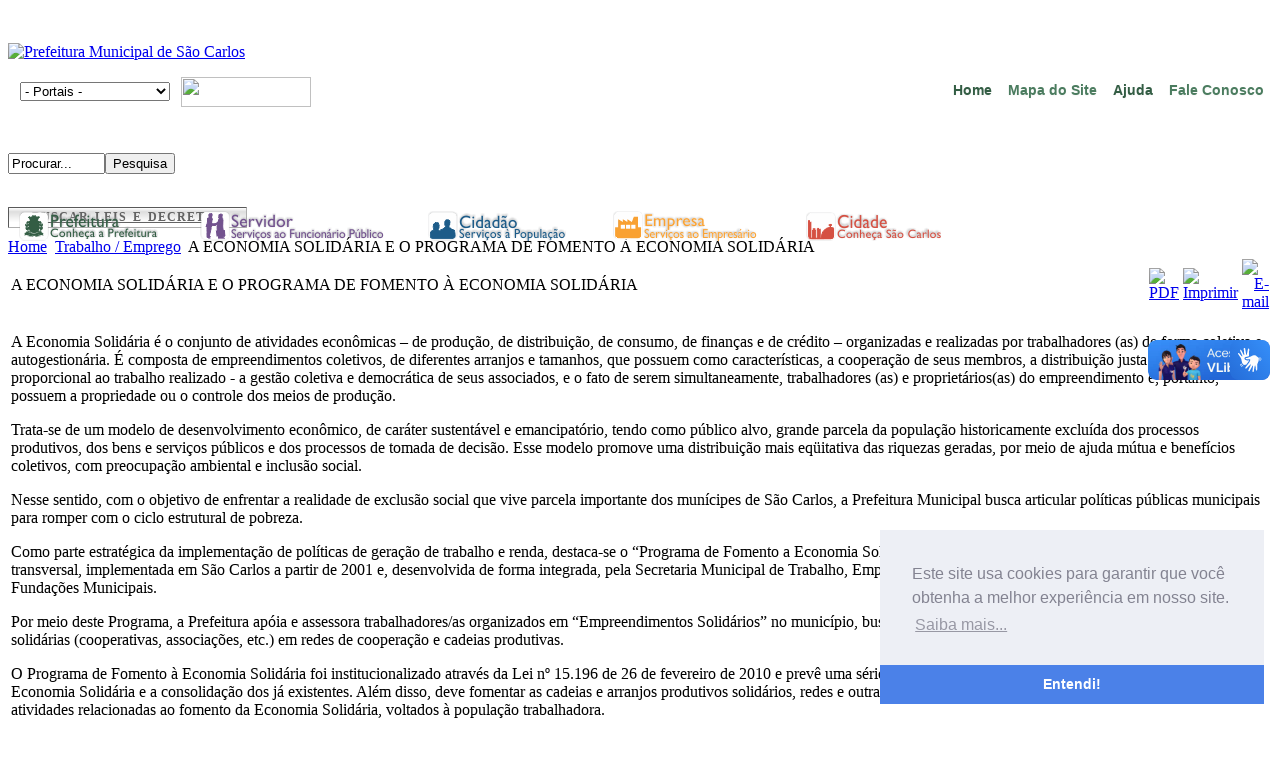

--- FILE ---
content_type: text/html; charset=utf-8
request_url: http://saocarlos.sp.gov.br/index.php/trabalho-emprego/163445-a-economia-solidaria-e-o-programa-de-fomento-a-economia-solidaria.html
body_size: 66836
content:









<!DOCTYPE html PUBLIC "-//W3C//DTD XHTML 1.0 Transitional//EN" "http://www.w3.org/TR/xhtml1/DTD/xhtml1-transitional.dtd">



<html xmlns="http://www.w3.org/1999/xhtml" xml:lang="pt-br" lang="pt-br" >



<head>

 


  <base href="http://saocarlos.sp.gov.br/index.php/trabalho-emprego/163445-a-economia-solidaria-e-o-programa-de-fomento-a-economia-solidaria.html" />
  <meta http-equiv="content-type" content="text/html; charset=utf-8" />
  <meta name="robots" content="index, follow" />
  <meta name="keywords" content="São Carlos, sao carlos, saocarlos, prefeitura sao carlos, prefeitura saocarlos, capital da tecnologia, SIM online,serviços online, portal da transparencia, E-governo, e-gov, interior de São Paulo, prefeitura municipal de são carlos sp, prefeitura municipal de são carlos, serviços online, serviço online, serviços online prefeitura, site da prefeitura municipal de são carlos, prefeitura municipal" />
  <meta name="title" content="A ECONOMIA SOLIDÁRIA E O PROGRAMA DE FOMENTO À ECONOMIA SOLIDÁRIA" />
  <meta name="description" content="Portal da Prefeitura Municipal de São Carlos - SP." />
  <meta name="generator" content="Joomla! 1.5 - Open Source Content Management" />
  <title>A ECONOMIA SOLIDÁRIA E O PROGRAMA DE FOMENTO À ECONOMIA SOLIDÁRIA</title>
  <link href="/templates/portal_sc/favicon.ico" rel="shortcut icon" type="image/x-icon" />
  <link rel="stylesheet" href="http://saocarlos.sp.gov.br/plugins/content/sexybookmarks/style.css?ver=1.1.0" type="text/css" />
  <link rel="stylesheet" href="/modules/mod_ariyuimenu/mod_ariyuimenu/css_loader.php?menuId=ariyui373" type="text/css" />
  <style type="text/css">
    <!--
#ariyui373 A{font-size: 12px !important; font-weight: normal !important; text-transform: none !important;}
    -->
  </style>
  <script type="text/javascript" src="http://saocarlos.sp.gov.br/plugins/system/mediaobject/js/mediaobject-150.js"></script>
  <script type="text/javascript" src="/media/system/js/mootools.js"></script>
  <script type="text/javascript" src="/media/system/js/caption.js"></script>
  <script type="text/javascript" src="/modules/mod_ariyuimenu/mod_ariyuimenu/js/yui.combo.js"></script>
  <script type="text/javascript">
	MediaObject.init({'flash':"9,0,124,0",'windowmedia':"5,1,52,701",'quicktime':"6,0,2,0",'realmedia':"7,0,0,0",'shockwave':"8,5,1,0"}); var tabber_slide_speed = 500; var tabber_fade_in_speed = 500; var tabber_scroll = 0; var tabber_tablinkscroll = 1; var tabber_urlscroll = 0; try { document.execCommand("BackgroundImageCache", false, true); } catch(e) {};YAHOO.util.Event.onContentReady("ariyui373_menu", function () { var oMenu = new YAHOO.widget.Menu("ariyui373_menu", {"lazyLoad":true,"autosubmenudisplay":true,"position":"static","hidedelay":750}); oMenu.render(); oMenu.show(); if (13 > -1) oMenu.getItem(13).cfg.setProperty("selected", true); });		window.addEvent('domready', function(){ var JTooltips = new Tips($$('.hasTip'), { maxTitleChars: 50, fixed: false}); });
  </script>
  <script type="text/javascript" src="http://saocarlos.sp.gov.br/plugins/content/thickbox/includes/smoothbox.js"></script>
<link rel="stylesheet" href="http://saocarlos.sp.gov.br/plugins/content/thickbox/includes/smoothbox.css" type="text/css" media="screen" />
  <style type="text/css">#at15s_brand a {color:#000000;}</style>
  <script type="text/javascript" src="http://saocarlos.sp.gov.br//modules/mod_swmenupro/DropDownMenuX_Packed.js"></script>
  <style type='text/css'>
<!--
.ddmx303{
border:0px solid #FFFFFF !important ; 
}
.ddmx303 a.item1,
.ddmx303 a.item1:hover,
.ddmx303 a.item1-active,
.ddmx303 a.item1-active:hover {
 padding: 5px 30px 5px 7px  !important ; 
 top: 6px !important ; 
 left: 0px; 
 font-size: 12px !important ; 
 font-family: Arial, Helvetica, sans-serif !important ; 
 text-align: left !important ; 
 font-weight: bold !important ; 
 color: #0b764e !important ; 
 text-decoration: none !important ; 
 display: block; 
 white-space: nowrap; 
 position: relative; 
}
.ddmx303 td.item11 {
 background-color: transpa !important ; 
 padding:0 !important ; 
 border-top: 0px solid #124170 !important ; 
 border-left: 0px solid #124170 !important ; 
 border-bottom: 0px solid #124170;
 border-right: 0 !important ; 
 white-space: nowrap !important ; 
}
.ddmx303 td.item11-last {
 background-color: transpa !important ; 
 padding:0 !important ; 
 border: 0px solid #124170 !important ; 
 white-space: nowrap; 
}
.ddmx303 td.item11-acton {
 padding:0 !important ; 
 border-top: 0px solid #124170 !important ; 
 border-left: 0px solid #124170 !important ; 
 white-space: nowrap; 
 border-bottom: 0px solid #124170;
}
.ddmx303 td.item11-acton-last {
 border: 0px solid #124170 !important ; 
}
.ddmx303 .item11-acton-last a.item1,
.ddmx303 .item11-acton a.item1,
.ddmx303 .item11-acton-last a:hover,
.ddmx303 .item11-acton a:hover,
.ddmx303 .item11 a:hover,
.ddmx303 .item11-last a:hover,
.ddmx303 a.item1-active,
.ddmx303 a.item1-active:hover {
 color: #81c24b !important ; 
 background-color: transpa !important ; 
}
.ddmx303 a.item2,
.ddmx303 a.item2:hover,
.ddmx303 a.item2-active,
.ddmx303 a.item2-active:hover {
 padding: 5px 5px 5px 5px  !important ; 
 font-size: 12px !important ; 
 font-family: Arial, Helvetica, sans-serif !important ; 
 text-align: left !important ; 
 font-weight: bold !important ; 
 text-decoration: none !important ; 
 display: block; 
 white-space: nowrap; 
 opacity:0.85; 
}
.ddmx303 a.item2 {
 background-color: #e8e8e8 !important ; 
 color: #737272 !important ; 
 border-top: 0px solid #124170 !important ; 
 border-left: 0px solid #124170 !important ; 
 border-right: 0px solid #124170 !important ; 
}
.ddmx303 a.item2-last {
 background-color: #e8e8e8 !important ; 
 color: #737272 !important ; 
 border-bottom: 0px solid #124170 !important ; 
 z-index:500; 
}
.ddmx303 a.item2:hover,
.ddmx303 a.item2-active,
.ddmx303 a.item2-active:hover {
 background-color: #737272 !important ; 
 color: #ffffff !important ; 
 border-top: 0px solid #124170 !important ; 
 border-left: 0px solid #124170 !important ; 
 border-right: 0px solid #124170 !important ; 
}
.ddmx303 .section {
 border: 0px solid #FFFFFF !important ; 
 position: absolute; 
 visibility: hidden; 
 display: block; 
 z-index: -1; 
}
.ddmx303 .subsection a{
 white-space:normal !important; 
}
.ddmx303frame {
 border: 0px solid #FFFFFF !important ; 
}
.ddmx303 .item11-acton-last .item1 img.seq2,
.ddmx303 .item11-acton .item1 img.seq2,
.ddmx303 img.seq1
{
 display:    inline; 
}
.ddmx303 a.item1:hover img.seq2,
.ddmx303 a.item1-active img.seq2,
.ddmx303 a.item1-active:hover img.seq2,
.ddmx303 a.item2:hover img.seq2,
.ddmx303 a.item2-active img.seq2,
.ddmx303 a.item2-active:hover img.seq2
{
 display:    inline; 
}
.ddmx303 img.seq2,
.ddmx303 .item11-acton-last .item1 img.seq1,
.ddmx303 .item11-acton .item1 img.seq1,
.ddmx303 a.item2:hover img.seq1,
.ddmx303 a.item2-active img.seq1,
.ddmx303 a.item2-active:hover img.seq1,
.ddmx303 a.item1:hover img.seq1,
.ddmx303 a.item1-active img.seq1,
.ddmx303 a.item1-active:hover img.seq1
{
 display:   none; 
}
* html .ddmx303 td { position: relative; } /* ie 5.0 fix */
.ddmx303 #menu303-0-0 {
color: #ffffff
}
.ddmx303 td.item11-acton #menu303-0-0:hover ,
.ddmx303 a.item1-active#menu303-0-0:hover ,
.ddmx303 #menu303-0-0:hover {
;color: #000000
}

-->
</style>
  <script type="text/javascript" src="http://saocarlos.sp.gov.br//modules/mod_swmenupro/transmenu_Packed.js"></script>
  <style type='text/css'>
<!--
.transMenu228 {
 position:absolute ; 
 overflow:hidden; 
 left:-1000px; 
 top:-1000px; 
}
.transMenu228 .content {
 position:absolute  ; 
}
.transMenu228 .items {
 border: 0px solid #FFFFFF ; 
 position:relative ; 
 left:0px; top:0px; 
 z-index:2; 
}
.transMenu228  td
{
 padding: 5px 5px 5px 5px !important;  
 font-size: 12px !important ; 
 font-family: Arial, Helvetica, sans-serif !important ; 
 text-align: left !important ; 
 font-weight: bold !important ; 
 color: #E18246 !important ; 
} 
#subwrap228 
{ 
 text-align: left ; 
}
.transMenu228  .item.hover td
{ 
 color: #FF9900 !important ; 
}
.transMenu228 .item { 
 text-decoration: none ; 
 cursor:pointer; 
 cursor:hand; 
}
.transMenu228 .background {
 background-color: #FFF2AB !important ; 
 position:absolute ; 
 left:0px; top:0px; 
 z-index:1; 
 opacity:0.85; 
 filter:alpha(opacity=85) 
}
.transMenu228 .shadowRight { 
 position:absolute ; 
 z-index:3; 
 top:-3000px; width:2px; 
 opacity:0.85; 
 filter:alpha(opacity=85)
}
.transMenu228 .shadowBottom { 
 position:absolute ; 
 z-index:1; 
 left:-3000px; height:2px; 
 opacity:0.85; 
 filter:alpha(opacity=85)
}
.transMenu228 .item.hover {
 background-color: #FFFFCC !important ; 
}
.transMenu228 .item img { 
 margin-left:10px !important ; 
}
table.menu228 {
 top: 0px; 
 left: 0px; 
 position:relative ; 
 margin:0px !important ; 
 border: 0px solid #FFFFFF ; 
 z-index: 1; 
}
table.menu228 a{
 margin:0px !important ; 
 padding: 5px 8px 5px 8px  !important ; 
 display:block !important; 
 position:relative !important ; 
}
div.menu228 a,
div.menu228 a:visited,
div.menu228 a:link {
 font-size: 12px !important ; 
 font-family: Arial, Helvetica, sans-serif !important ; 
 text-align: left !important ; 
 font-weight: bold !important ; 
 color: #ffffff !important ; 
 text-decoration: none !important ; 
 margin-bottom:0px !important ; 
 display:block !important; 
 white-space:nowrap ; 
}
div.menu228 td {
 border-bottom: 0px solid #124170 ; 
 border-top: 0px solid #124170 ; 
 border-left: 0px solid #124170 ; 
 background-color: transpa !important ; 
} 
div.menu228 td.last228 {
 border-right: 0px solid #124170 ; 
} 
#trans-active228 a{
 color: #ffffff !important ; 
 background-color: transpa !important ; 
} 
#menu228 a.hover   { 
 color: #ffffff !important ; 
 background-color: transpa !important ; 
}
#menu228 span {
 display:none; 
}
#menu228 a img.seq1,
.transMenu228 img.seq1,
{
 display:    inline; 
}
#menu228 a.hover img.seq2,
.transMenu228 .item.hover img.seq2 
{
 display:   inline; 
}
#menu228 a.hover img.seq1,
#menu228 a img.seq2,
.transMenu228 img.seq2,
.transMenu228 .item.hover img.seq1
{
 display:   none; 
}
#trans-active228 a img.seq1
{
 display: none;
}
#trans-active228 a img.seq2
{
 display: inline;
}
#menu228522{
text-shadow: 0px 1px 2px whitesmoke;
color: #335d44 !important;
font-size: 14px !important
}
#menu228416{
text-shadow: 0px 1px 2px whitesmoke;
color: #4b7c5f !important;
font-size: 14px !important
}
#menu228495{
text-shadow: 0px 1px 2px whitesmoke;
color: #335d44 !important;
font-size: 14px !important
}
#menu22810{
text-shadow: 0px 1px 2px whitesmoke;
color: #4b7c5f !important;
font-size: 14px !important
}

-->
</style>




<meta name="google-site-verification" content="ogte2M0_yALewqKp_4CGTdWqHhQUm7rZvqTvkwJ_5Eo" />


<link rel="stylesheet" href="/templates/system/css/system.css" type="text/css" />

<link rel="stylesheet" href="/templates/portal_sc/css/cidadao.css" type="text/css" />
<link rel="stylesheet" href="/templates/portal_sc/css/cidade.css" type="text/css" />
<link rel="stylesheet" href="/templates/portal_sc/css/empresa.css" type="text/css" />
<link rel="stylesheet" href="/templates/portal_sc/css/prefeitura.css" type="text/css" />
<link rel="stylesheet" href="/templates/portal_sc/css/servidor.css" type="text/css" />
<link rel="stylesheet" href="/templates/portal_sc/css/paginacao.css" type="text/css" />
<link rel="stylesheet" href="/templates/portal_sc/css/template.css" type="text/css" />






<!--Google Analytics-->
<script type="text/javascript">
var gaJsHost = (("https:" == document.location.protocol) ? "https://ssl." : "http://www.");
document.write(unescape("%3Cscript src='" + gaJsHost + "google-analytics.com/ga.js' type='text/javascript'%3E%3C/script%3E"));
</script>
<script type="text/javascript">
var pageTracker = _gat._getTracker("UA-2052822-1");
pageTracker._initData();
pageTracker._trackPageview();
</script>
<!--FIM Google Analytics-->

<!--Mais Acessados-->
<script type="text/javascript" language="javascript">
function nova_janela(obj) {
   if (obj.value!='0'){
      window.open(obj.value);
   }
}
</script>
<script src="https://www.google.com/recaptcha/api.js" async defer></script>
<!--Mais Acessados-->
<link rel="stylesheet" type="text/css" href="https://cdn.jsdelivr.net/npm/cookieconsent@3/build/cookieconsent.min.css" />
</head>




<body id="">



	<div id="wrapper">
     

		<div id="header">

			<div id="header_wrap">
<div id="box">
	<div id="top">
	  <table width="100%" border="0" cellpadding="0" cellspacing="0">
        <tr>
          <td colspan="2" >
		  	<div id="marca_brasao">
	<!--	  	 <object height="90%" width="auto" codebase="http://download.macromedia.com/pub/shockwave/cabs/flash/swflash.cab#version=9,0,124,0" classid="clsid:d27cdb6e-ae6d-11cf-96b8-444553540000">
<param name="id" value="brasao" />
<param name="align" value="middle" />
<param name="allowScriptAccess" value="sameDomain" />
<param name="allowFullScreen" value="false" />
<param name="quality" value="high" />
<param name="wmode" value="transparent" /> 
<param name="src" value="/templates/portal_sc/images/brasao.swf" /><embed height="127" width="330" src="/templates/portal_sc/images/brasao.swf" wmode="transparent" bgcolor="transparent" quality="high" allowfullscreen="false" allowscriptaccess="sameDomain" align="middle" id="brasao" type="application/x-shockwave-flash"></embed>
        </object> -->
<a href="https://saocarlos.sp.gov.br" rel="home"><img width="90%" height="auto" src="/images/BrasaoPMSC-h.png" alt="Prefeitura Municipal de São Carlos" style="margin-top: 35px"/></a> 	
			   </div>

				<div id="busca"><table align="left" border="0" cellpadding="0" cellspacing="0" style="width: 303px; height: 1px;">
	<tbody>
		<tr>
			<td align="center" background="/templates/portal_sc/images/fundo_nav.png" height="28" style="width: 197px;" valign="middle" width="182">
				<select height:="20px" id="selecionePortal" onchange="nova_janela(this)" style="width: 150px;"><option selected="selected" value="0">- Portais -</option><option value="http://www.saocarlos.sp.gov.br">Portal de S&atilde;o Carlos</option><option value="https://scarlos.giap.com.br/apex/scarlos/f?p=839:1:12550208988918">Portal da Transpar&ecirc;ncia</option><option value="http://www.saocarlos.sp.gov.br/index.php/acesso-a-informacao.html">Lei de Acesso &agrave; Informa&ccedil;&atilde;o</option><option value="http://www.saocarlos.sp.gov.br/index.php/portal-do-servidor.html">Portal do Servidor</option><option value="http://www.saocarlos.sp.gov.br/index.php/conselhos-municipaisx1.html">Portal dos Conselhos</option><option value="http://www.saocarlos.sp.gov.br/index.php/portal-da-transicao.html">Portal da Transi&ccedil;&atilde;o</option></select></td>
			<td style="width: 100px;" width="130">
				<img border="0" height="30" src="/templates/portal_sc/images/redes.png" usemap="#Map" width="130" /></td>
		</tr>
	</tbody>
</table>
<p>
	<map id="Map" name="Map"><area coords="10,2,32,24" href="https://twitter.com/#%21/pref_saocarlos" shape="rect" target="_blank" /> <area alt="RSS" coords="69,3,91,24" href="/index.php/component/content/article/698/154795-rss-prefeitura-de-sao-carlos.html" shape="rect" target="_blank" /> <area alt="Youtube" coords="98,3,119,24" href="https://www.youtube.com/channel/UCUmdItxH6pmJ81qjkrPW8Bw" shape="rect" target="_blank" /> <area alt="Facebook" coords="40,3,62,24" href="http://www.facebook.com/pages/Prefeitura-Municipal-de-S%C3%A3o-Carlos-Oficial/135153999946954" shape="rect" target="_blank" /></map></p></div>
				<div id="navegacao">
<!--SWmenuPro6.2 J1.5 transmenu-->
<div id="wrap228" class="menu228" align="right">
<table cellspacing="0" cellpadding="0" id="menu228" class="menu228" > 
<tr> 
<td> 
<a id="menu228522" href="https://saocarlos.sp.gov.br/" >Home</a>
</td> 
<td> 
<a id="menu228416" href="/index.php/mapa-do-site.html" >Mapa do Site</a>
</td> 
<td> 
<a id="menu228495" href="/index.php/ajuda.html" >Ajuda</a>
</td> 
<td class="last228"> 
<a id="menu22810" href="/index.php/contato.html" >Fale Conosco</a>
</td> 
</tr> 
</table></div> 
<div id="subwrap228"> 
<script type="text/javascript">
<!--
if (TransMenu.isSupported()) {
var ms = new TransMenuSet(TransMenu.direction.down, 0,-1, TransMenu.reference.bottomLeft);
function init228() {
if (TransMenu.isSupported()) {
TransMenu.initialize();
document.getElementById("menu228522").onmouseover = function() {
ms.hideCurrent();
this.className = "hover";
}
document.getElementById("menu228522").onmouseout = function() { this.className = ""; }
document.getElementById("menu228416").onmouseover = function() {
ms.hideCurrent();
this.className = "hover";
}
document.getElementById("menu228416").onmouseout = function() { this.className = ""; }
document.getElementById("menu228495").onmouseover = function() {
ms.hideCurrent();
this.className = "hover";
}
document.getElementById("menu228495").onmouseout = function() { this.className = ""; }
document.getElementById("menu22810").onmouseover = function() {
ms.hideCurrent();
this.className = "hover";
}
document.getElementById("menu22810").onmouseout = function() { this.className = ""; }
}}
TransMenu.spacerGif = "http://saocarlos.sp.gov.br//modules/mod_swmenupro/images/transmenu/x.gif";
TransMenu.dingbatOn = "http://saocarlos.sp.gov.br//modules/mod_swmenupro/images/transmenu/submenu-on.gif";
TransMenu.dingbatOff = "http://saocarlos.sp.gov.br//modules/mod_swmenupro/images/transmenu/submenu-off.gif"; 
TransMenu.sub_indicator = true; 
TransMenu.menuPadding = 0;
TransMenu.itemPadding = 0;
TransMenu.shadowSize = 2;
TransMenu.shadowOffset = 3;
TransMenu.shadowColor = "#888";
TransMenu.shadowPng = "http://saocarlos.sp.gov.br//modules/mod_swmenupro/images/transmenu/grey-40.png";
TransMenu.backgroundColor = "#FFF2AB";
TransMenu.backgroundPng = "http://saocarlos.sp.gov.br//modules/mod_swmenupro/images/transmenu/white-90.png";
TransMenu.hideDelay = 100;
TransMenu.slideTime = 50;
TransMenu.modid = 228;
TransMenu.selecthack = 1;
TransMenu.autoposition = 1;
TransMenu.renderAll();
if ( typeof window.addEventListener != "undefined" )
window.addEventListener( "load", init228, false );
else if ( typeof window.attachEvent != "undefined" ) {
window.attachEvent( "onload", init228 );
}else{
if ( window.onload != null ) {
var oldOnload = window.onload;
window.onload = function ( e ) {
oldOnload( e );
init228();
}
}else
window.onload = init228();
}
}
-->
</script>
</div>

<!--End SWmenuPro menu module-->
 </div>

  <div id="search">



					<p>&nbsp;</p><form action="index.php" method="post">
	<div class="search">
		<input name="searchword" id="mod_search_searchword" maxlength="20" alt="Pesquisa" class="inputbox" type="text" size="10" value="Procurar..."  onblur="if(this.value=='') this.value='Procurar...';" onfocus="if(this.value=='Procurar...') this.value='';" /><input type="submit" value="Pesquisa" class="button" onclick="this.form.searchword.focus();"/>	</div>
	<input type="hidden" name="task"   value="search" />
	<input type="hidden" name="option" value="com_search" />
	<input type="hidden" name="Itemid" value="537" />
</form><style type="text/css">
a.botao01{color: #636363; max-height: 15px;} 
.botao01{background-image:linear-gradient(180deg, #fff 0%, #dedede 20%, #fff 75%);
     border-radius: 1px;  border: 1px inset #adadad;
     cursor:pointer;
     display: block;      
     font-size: 12px;      
     font-weight:700;       
     padding-top: 2px; padding-bottom: 2px; margin-top:8px;
     position: absolute; word-spacing:2px; letter-spacing: 1px;
     width: 237px;
    }    .botao01:hover{color:#383838; border: 1px outset #adadad; border-radius: 2px;
font-weight:700;
font-size: 11.8px;
text-transform: capitalize;
text-decoration:none !important }</style>
<div class="content" style="text-align: center; margin-top: 25px;">
	<a class="botao01" href="http://servicos.saocarlos.sp.gov.br/consultaleis/">BUSCAR LEIS E DECRETOS</a></div>



				</div>
			
        </td></tr>
        
      </table>	
</div>
   
 

				<div class="clr"></div>

                           	 <div id="logo"></div>

                                <div id="pillmenu">



					
<!--SWmenuPro6.2 J1.5 gosumenu-->
<div align="left">
<table cellspacing="0" cellpadding="0" id="menu303" class="ddmx303"  > 
<tr> 
<td class='item11'> 
<a href="/index.php/prefeitura.html" class="item1"><img class="seq1" border="0"  src="http://saocarlos.sp.gov.br//modules/mod_swmenupro/images/prefeitura1.png" vspace="0" hspace="0" width="147" height="34" align="left" alt="Prefeitura" /><img class="seq2" border="0"  src="http://saocarlos.sp.gov.br//modules/mod_swmenupro/images/prefeitura_barra.png" vspace="0" hspace="0" width="147" height="34" align="left" alt="Prefeitura" /></a><div class="section"  ><a href="/index.php/prefeitura/prefeitura.html" class="item2" >Prefeitura</a>
<a href="/index.php/prefeitura/procuradoria.html" class="item2" >Procuradoria Geral do Município</a>
<a href="/index.php/prefeitura/secretarias-municipais.html" class="item2" >Secretarias Municipais</a>
<a href="#" class="item2" >Fundações e Autarquias</a>
<div class="section"  ><a href="http://www.fesc.saocarlos.sp.gov.br"  target="_blank" class="item2" >FESC</a><a href="https://www.prohabsaocarlos.com.br/"  target="_blank" class="item2" >PROHAB</a><a href="http://www.promemoria.saocarlos.sp.gov.br/"  target="_blank" class="item2" >Pró-Memória</a><a href="http://www.saaesaocarlos.com.br/"  style="border-bottom:0px solid #124170" target="_blank" class="item2" >SAAE</a></div><a href="https://cidadao.saocarlos.sp.gov.br/servicos/jornal/" class="item2" >Diário Oficial</a>
<a href="/index.php/prefeitura/licitacoes.html" class="item2" >Licitações</a>
<a href="/index.php/prefeitura/calendario-de-eventos-2024.html" class="item2" >Calendário de Eventos 2024</a>
<a href="/index.php/prefeitura/utilidade-publica.html" class="item2"  style="border-bottom:0px solid #124170">Utilidade Pública</a>
<div class="section"  ><a href="/index.php/prefeitura/utilidade-publica/guarda-municipal.html" class="item2" >Guarda Municipal</a>
<a href="/index.php/prefeitura/utilidade-publica/ouvidoria.html" class="item2" >Ouvidoria Geral</a>
<a href="/index.php/prefeitura/utilidade-publica/defesa-civil.html" class="item2" >Defesa Civil</a>
<a href="/index.php/prefeitura/utilidade-publica/concursos.html" class="item2" >Concursos e Processos Seletivos</a>
<a href="/index.php/prefeitura/utilidade-publica/telefones-uteis.html" class="item2" >Telefones Úteis</a>
<a href="/index.php/prefeitura/utilidade-publica/links-uteis.html" class="item2" >Links Úteis</a>
<a href="http://www.saocarlos.sp.gov.br/index.php/habitacao-morar/166049-plano-diretor-estrategico.html" class="item2" >Plano Diretor</a>
<a href="/index.php/prefeitura/utilidade-publica/servicos-integrados-do-municipio-sim.html" class="item2" >Serviços Integrados do Município - SIM</a>
<a href="http://www.saocarlos.sp.gov.br/index.php/conselhos-municipaisx1.html" class="item2" >Conselhos Municipais</a>
<a href="/index.php/prefeitura/utilidade-publica/plano-municipal-de-seguranca-publica.html" class="item2" >Plano Municipal de Segurança Pública</a>
<a href="/index.php/prefeitura/utilidade-publica/incentivo-ao-uso-software-livre.html" class="item2" >Incentivo ao Uso Software Livre</a>
<a href="/index.php/prefeitura/utilidade-publica/nucleo-de-atendimento-integrado-nai.html" class="item2" >Núcleo de Atendimento Integrado - NAI</a>
<a href="/index.php/prefeitura/utilidade-publica/junta-de-servico-militar.html" class="item2" >Junta de Serviço Militar</a>
<a href="/index.php/prefeitura/utilidade-publica/programa-municipal-de-coleta-seletiva.html" class="item2" >Programa Municipal de Coleta Seletiva</a>
<a href="/index.php/prefeitura/utilidade-publica/procon.html" class="item2" >PROCON</a>
<a href="/index.php/prefeitura/utilidade-publica/operacao-corta-fogo.html" class="item2" >Operação CORTA FOGO</a>
<a href="/index.php/prefeitura/utilidade-publica/museu-da-ciencia-prof-mario-tolentino.html" class="item2"  style="border-bottom:0px solid #124170">Museu da Ciência Prof. Mario Tolentino</a>
</div></div></td> 
<td class='item11'> 
<a href="/index.php/servidor.html" class="item1"><img class="seq1" border="0"  src="http://saocarlos.sp.gov.br//modules/mod_swmenupro/images/servidor1.png" vspace="0" hspace="0" width="186" height="34" align="left" alt="Servidor" /><img class="seq2" border="0"  src="http://saocarlos.sp.gov.br//modules/mod_swmenupro/images/servidor_barra.png" vspace="0" hspace="0" width="186" height="34" align="left" alt="Servidor" /></a><div class="section"  ><a href="/index.php/servidor/portal-do-servidor.html" class="item2" >Portal do Servidor</a>
<a href="/index.php/servidor/manual-do-servidor.html" class="item2" >Manual do Servidor</a>
<a href="/index.php/servidor/para-voce-servidor.html" class="item2" >Para você Servidor</a>
<a href="/index.php/servidor/servicos-online-ao-servidor.html" class="item2" >Serviços Online ao Servidor</a>
<a href="/index.php/servidor/webmail.html" class="item2" >Webmail</a>
<a href="/index.php/servidor/canal-de-noticias.html" class="item2" >Canal de Notícias (Arquivo)</a>
<a href="http://saocarlos.sp.gov.br/index.php/para-voce-servidor/115272-cipa-comissao-interna-de-prevencao-de-acidentes.html" class="item2" >CIPA</a>
<a href="/index.php/servidor/comunicados-covid-19.html" class="item2"  style="border-bottom:0px solid #124170">Comunicados - COVID-19</a>
</div></td> 
<td class='item11'> 
<a href="/index.php/cidadao.html" class="item1"><img class="seq1" border="0"  src="http://saocarlos.sp.gov.br//modules/mod_swmenupro/images/cidadao1.png" vspace="0" hspace="0" width="149" height="34" align="left" alt="Cidadão" /><img class="seq2" border="0"  src="http://saocarlos.sp.gov.br//modules/mod_swmenupro/images/cidadao_barra.png" vspace="0" hspace="0" width="149" height="34" align="left" alt="Cidadão" /></a><div class="section"  ><a href="/index.php/cidadao/cidadao.html" class="item2" >Cidadão</a>
<a href="/index.php/cidadao/concursos-e-processos-seletivos.html" class="item2" >Concursos e Processos Seletivos</a>
<a href="/index.php/cidadao/cidadania-social.html" class="item2" >Cidadania / Social</a>
<a href="/index.php/cidadao/cultura.html" class="item2" >Cultura</a>
<a href="/index.php/cidadao/educacao.html" class="item2" >Educação</a>
<a href="/index.php/cidadao/desenvolvimento-rural-bem-estar-animal.html" class="item2" >Desenvolvimento Rural e Bem Estar-Animal</a>
<a href="/index.php/cidadao/esportes.html" class="item2" >Esportes</a>
<a href="/index.php/cidadao/fazenda-seu-dinheiro.html" class="item2" >Fazenda / Seu dinheiro</a>
<a href="/index.php/cidadao/habitacao-morar.html" class="item2" >Habitação e Desenvolvimento Urbano</a>
<a href="/index.php/cidadao/infancia-e-juventude.html" class="item2" >Infância e Juventude</a>
<a href="/index.php/cidadao/meio-ambiente.html" class="item2" >Meio Ambiente</a>
<a href="/index.php/cidadao/saude.html" class="item2" >Saúde</a>
<a href="/index.php/cidadao/servicos-de-a-a-z.html" class="item2" >Serviços de A a Z</a>
<a href="/index.php/cidadao/servicos-publicos.html" class="item2" >Serviços Públicos</a>
<a href="http://cidadaoscarlos.giap.com.br/" class="item2" >SIM Online</a>
<a href="/index.php/cidadao/trabalho-emprego.html" class="item2" >Trabalho / Emprego</a>
<a href="/index.php/cidadao/transporte-transito.html" class="item2" >Transporte / Trânsito</a>
<a href="/index.php/cidadao/voce-cidadao.html" class="item2"  style="border-bottom:0px solid #124170">Você Cidadão / Consumidor</a>
</div></td> 
<td class='item11'> 
<a href="/index.php/empresa.html" class="item1"><img class="seq1" border="0"  src="http://saocarlos.sp.gov.br//modules/mod_swmenupro/images/empresa1.png" vspace="0" hspace="0" width="152" height="34" align="left" alt="Empresa" /><img class="seq2" border="0"  src="http://saocarlos.sp.gov.br//modules/mod_swmenupro/images/empresa_barra.png" vspace="0" hspace="0" width="152" height="34" align="left" alt="Empresa" /></a><div class="section"  ><a href="/index.php/empresa/empresa.html" class="item2" >Empresa</a>
<a href="/index.php/empresa/fazenda-financas.html" class="item2" >Fazenda / Finanças</a>
<a href="/index.php/empresa/habitacao.html" class="item2" >Habitação e Desenvolvimento Urbano</a>
<a href="/index.php/empresa/meio-ambiente-servicos.html" class="item2" >Meio Ambiente / Serviços</a>
<a href="/index.php/empresa/servicos-gerais.html" class="item2" >Serviços Gerais</a>
<a href="/index.php/empresa/trabalho.html" class="item2" >Trabalho</a>
<a href="/index.php/empresa/transporte.html" class="item2" >Transporte</a>
<a href="/index.php/empresa/turismo.html" class="item2" >Turismo</a>
<a href="/index.php/empresa/servicos-de-a-a-z-empresa.html" class="item2" >Serviços de A a Z - Empresa</a>
<a href="https://scarlos.giap.com.br/ords/scarlos02/f?p=1471:1::::::" class="item2"  style="border-bottom:0px solid #124170">SIM Online</a>
</div></td> 
<td class='item11-last'> 
<a href="/index.php/cidade.html" class="item1"><img class="seq1" border="0"  src="http://saocarlos.sp.gov.br//modules/mod_swmenupro/images/cidade1.png" vspace="0" hspace="0" width="152" height="34" align="left" alt="Cidade" /><img class="seq2" border="0"  src="http://saocarlos.sp.gov.br//modules/mod_swmenupro/images/cidade_barra.png" vspace="0" hspace="0" width="152" height="34" align="left" alt="Cidade" /></a><div class="section"  ><a href="/index.php/cidade/cidade-inicial.html" class="item2" >Cidade</a>
<a href="/index.php/cidade/conheca-sao-carlos.html" class="item2" >Conheça São Carlos</a>
<a href="http://www.saocarlos.sp.gov.br/index.php/historia-da-cidade/115269-historia-de-sao-carlos.html" class="item2" >História da Cidade</a>
<a href="http://www.saocarlos.sp.gov.br/index.php/simbolos-civicos/115270-simbolos-civicos.html" class="item2" >Símbolos Cívicos</a>
<a href="/index.php/cidade/turismo-sao-carlos.html" class="item2" >Portal do Turismo</a>
<a href="http://www.saocarlos.sp.gov.br/index.php/universidades/115448-centros-de-pesquisa-e-universidades.html" class="item2" >Universidades</a>
<a href="javascript:void(0);" class="item2"  style="border-bottom:0px solid #124170">Campanhas e Eventos</a>
<div class="section"  ><a href="/index.php/cidade/campanhas-e-eventos/campanha-do-agasalho-2025.html" class="item2" >Campanha do Agasalho 2025</a>
<a href="/index.php/cidade/campanhas-e-eventos/festival-de-coros.html" class="item2"  style="border-bottom:0px solid #124170">Festival de Coros</a>
</div></div></td> 
</tr> 
</table></div> 
<script type="text/javascript">
<!--
function makemenu303(){
var ddmx303 = new DropDownMenuX('menu303');
ddmx303.delay.show = 0;
ddmx303.iframename = 'ddmx303';
ddmx303.delay.hide = 50;
ddmx303.position.levelX.left = -1;
ddmx303.position.levelX.top = 0;
ddmx303.position.level1.left = 10;
ddmx303.position.level1.top = 34; 
ddmx303.fixIeSelectBoxBug = true;
ddmx303.init(); 
}
if ( typeof window.addEventListener != "undefined" )
window.addEventListener( "load", makemenu303, false );
else if ( typeof window.attachEvent != "undefined" ) { 
window.attachEvent( "onload", makemenu303 );
}
else {
if ( window.onload != null ) {
var oldOnload = window.onload;
window.onload = function ( e ) { 
oldOnload( e ); 
makemenu303() 
} 
}  
else  { 
window.onload = makemenu303();
} }
--> 
</script>  

<!--End SWmenuPro menu module-->




				</div> 
				
                              
			                                                           
                                <div class="clr"></div>

                                <div class="cpathway">


                                        
					<span class="breadcrumbs pathway">
<a href="http://saocarlos.sp.gov.br/" class="pathway">Home</a> <img src="/templates/portal_sc/images/arrow.png" alt=""  /> <a href="/index.php/trabalho-emprego.html" class="pathway">Trabalho / Emprego</a> <img src="/templates/portal_sc/images/arrow.png" alt=""  /> A ECONOMIA SOLIDÁRIA E O PROGRAMA DE FOMENTO À ECONOMIA SOLIDÁRIA</span>




					<div class="clr"></div>


				</div>



			</div>



		</div>



	</div> 


	<div id="content">
    
     
	  
	


	<div class="c_right">



	

	


		



	


	<div id="maincolumn_right">



	

		<div class="nopad">				

            

            

			



			


				<table class="contentpaneopen">
<tr>
		<td class="contentheading" width="100%">
					A ECONOMIA SOLIDÁRIA E O PROGRAMA DE FOMENTO À ECONOMIA SOLIDÁRIA			</td>
						<td align="right" width="100%" class="buttonheading">
		<a href="/index.php/trabalho-emprego/163445-a-economia-solidaria-e-o-programa-de-fomento-a-economia-solidaria.pdf" title="PDF" onclick="window.open(this.href,'win2','status=no,toolbar=no,scrollbars=yes,titlebar=no,menubar=no,resizable=yes,width=640,height=480,directories=no,location=no'); return false;" rel="nofollow"><img src="/images/M_images/pdf_button.png" alt="PDF"  /></a>		</td>
		
				<td align="right" width="100%" class="buttonheading">
		<a href="/index.php/trabalho-emprego/163445-a-economia-solidaria-e-o-programa-de-fomento-a-economia-solidaria.html?tmpl=component&amp;print=1&amp;page=" title="Imprimir" onclick="window.open(this.href,'win2','status=no,toolbar=no,scrollbars=yes,titlebar=no,menubar=no,resizable=yes,width=640,height=480,directories=no,location=no'); return false;" rel="nofollow"><img src="/images/M_images/printButton.png" alt="Imprimir"  /></a>		</td>
		
				<td align="right" width="100%" class="buttonheading">
		<a href="/index.php/component/mailto/?tmpl=component&amp;link=68b7b94f58d365e2b74bd454bd557ada0ca6abec" title="E-mail" onclick="window.open(this.href,'win2','width=400,height=350,menubar=yes,resizable=yes'); return false;"><img src="/images/M_images/emailButton.png" alt="E-mail"  /></a>		</td>
					</tr>
</table>

<table class="contentpaneopen">



<tr>
<td valign="top">
<p>
	A Economia Solidária é o conjunto de atividades econômicas &ndash; de produção, de distribuição, de consumo, de finanças e de crédito &ndash; organizadas e realizadas por trabalhadores (as) de forma coletiva e autogestionária. É composta de empreendimentos coletivos, de diferentes arranjos e tamanhos, que possuem como características, a cooperação de seus membros, a distribuição justa do resultado - proporcional ao trabalho realizado - a gestão coletiva e democrática de seus associados, e o fato de serem simultaneamente, trabalhadores (as) e proprietários(as) do empreendimento e, portanto, possuem a propriedade ou o controle dos meios de produção.</p>
<p>
	Trata-se de um modelo de desenvolvimento econômico, de caráter sustentável e emancipatório, tendo como público alvo, grande parcela da população historicamente excluída dos processos produtivos, dos bens e serviços públicos e dos processos de tomada de decisão. Esse modelo promove uma distribuição mais eqüitativa das riquezas geradas, por meio de ajuda mútua e benefícios coletivos, com preocupação ambiental e inclusão social.</p>
<p>
	Nesse sentido, com o objetivo de enfrentar a realidade de exclusão social que vive parcela importante dos munícipes de São Carlos, a Prefeitura Municipal busca articular políticas públicas municipais para romper com o ciclo estrutural de pobreza.</p>
<p>
	Como parte estratégica da implementação de políticas de geração de trabalho e renda, destaca-se o &ldquo;Programa de Fomento a Economia Solidária&rdquo;, uma política de desenvolvimento e de caráter transversal, implementada em São Carlos a partir de 2001 e, desenvolvida de forma integrada, pela Secretaria Municipal de Trabalho, Emprego e Renda em parceria com várias outras Secretarias e Fundações Municipais.</p>
<p>
	Por meio deste Programa, a Prefeitura apóia e assessora trabalhadores/as organizados em &ldquo;Empreendimentos Solidários&rdquo; no município, buscando fomentar iniciativas associativas e autogestionárias solidárias (cooperativas, associações, etc.) em redes de cooperação e cadeias produtivas.</p>
<p>
	O Programa de Fomento à Economia Solidária foi institucionalizado através da Lei nº 15.196 de 26 de fevereiro de 2010 e prevê uma série de ações de fomento e apoio a novos Empreendimentos de Economia Solidária e a consolidação dos já existentes. Além disso, deve fomentar as cadeias e arranjos produtivos solidários, redes e outras formas de integração e cooperação entre eles, e outras atividades relacionadas ao fomento da Economia Solidária, voltados à população trabalhadora.</p>
<p>
	Desta maneira, segue abaixo algumas atividades desenvolvidas no âmbito da política municipal do Programa de Fomento à Economia Solidária:</p>
<p>
	 </p>
<p style="margin-left:36pt;">
	<strong><em>A)  </em></strong><strong><em><u>Cadeia de Resíduos Sólidos </u></em></strong></p>
<p>
	A cadeia de resíduos sólidos consiste na articulação entre empreendimentos solidários, Poder Público e entidades privadas que atuam na coleta, triagem e processamento dos resíduos sólidos do município.</p>
<p>
	A PNSB (Política Nacional de Saneamento Básico) Lei Federal nº 11.445/2007, alterou a Lei Federal 8666/93, permitindo que o poder público contratasse, com dispensa de licitação, cooperativas de catadores para operação de sistemas de coleta seletiva.</p>
<p>
	Neste contexto, desde março de 2010, a Coopervida é contratada pela Prefeitura Municipal para prestação de serviço de coleta seletiva. Por meio do contrato, recebe repasses de recursos financeiros, com base no atendimento de metas de coleta seletiva, que incrementam sua receita. Em 2011, a Coopervida manteve o quadro de 60 cooperados e coletou a média de 130 toneladas de materiais recicláveis mensalmente.</p>
<p>
	           </p>
<p style="margin-left:36pt;">
	<strong><em>B)   </em></strong><strong><em><u>Cadeia de Alimentos e gastronomia</u></em></strong></p>
<p>
	A cadeia de alimentos é o conjunto de ações voltadas à produção, beneficiamento e venda de produtos agrícolas pelos empreendimentos solidários do município em parceria com o Poder Público. Além da produção para a venda, estas ações visam a garantia da segurança alimentar e nutricional dos trabalhadores envolvidos, através da promoção do autoconsumo da produção agroecológica. Dentro destas ações, destacam-se a Horta Comunitária do bairro Cidade Aracy e o grupo de produtores rurais do Assentamento Santa Helena, onde é desenvolvido um PDS (Projeto de Desenvolvimento Sustentável) com o apoio do INCRA.</p>
<p>
	<span style="line-height: 1.3em;">         </span></p>
<p style="margin-left:36pt;">
	<strong><em>C)  </em></strong><strong><em><u>Finanças Solidárias</u></em></strong></p>
<p style="margin-left:36pt;">
	<strong>Apoio à estruturação do Banco Comunitário Nascente. </strong></p>
<p>
	Esta ação foi parte do projeto &ldquo;<em>Apoio às finanças solidárias com base na organização de bancos comunitários&rdquo;</em> em parceria com o NESOL-USP na execução, no âmbito do Programa Nacional de Fomento às Finanças Solidárias da SENAES/TEM.</p>
<p>
	O objetivo é a criação e implementação de um banco comunitário no município de São Carlos, visando o desenvolvimento local da região beneficiada, garantindo acesso ao crédito.</p>
<p>
	O banco comunitário de desenvolvimento são serviços solidários em rede, de natureza associativa e comunitária, voltados para a geração de trabalho e renda, tendo por base os princípios da Economia Solidária.</p>
<p>
	Local: Jd. Gonzaga</p>
<p>
	 </p>
<p style="margin-left:36pt;">
	<strong><em>D)  </em></strong><strong><em><u>Artesanato</u></em></strong></p>
<p style="margin-left:36pt;">
	<strong>Feira da Praça da XV </strong></p>
<p>
	Feira de artesanato e alimentação promovida semanalmente na praça Cristiano Altenfelder Silva, conhecida como praça da XV, concretizando-se como um ponto de comercialização e divulgação do artesanato do município.</p>
<p>
	 Praça da XV &ndash; R. XV de novembro &ndash; Centro</p></td>
</tr>

</table>
<span class="article_separator">&nbsp;</span>




			



		</div>



	</div>






	



	


	<div id="rightcolumn">



				<div class="module">
			<div>
				<div>
					<div>
													<h3>Menu Cidadão</h3>
											
<div class="yui-skin-sam" id="ariyui373">	

	<div class="yuimenu" id="ariyui373_menu">
		<div class="bd">
			<ul class="first-of-type">
						<li class="yuimenuitem yuimenuitem-level-0 yuimenuitem-item519 first-of-type">
				<a class="yuimenuitemlabel" href="/index.php/cidadao.html">Cidadão - Inicial</a>
							</li>
					<li class="yuimenuitem yuimenuitem-level-0 yuimenuitem-item1401">
				<a class="yuimenuitemlabel" href="http://www.saocarlos.sp.gov.br/index.php/concursos-e-processos-seletivos.html">Concursos e Processos Seletivos</a>
							</li>
					<li class="yuimenuitem yuimenuitem-level-0 yuimenuitem-item528">
				<a class="yuimenuitemlabel" href="/index.php/cidadania-social.html">Cidadania / Social</a>
							</li>
					<li class="yuimenuitem yuimenuitem-level-0 yuimenuitem-item529">
				<a class="yuimenuitemlabel" href="/index.php/cultura.html">Cultura</a>
							</li>
					<li class="yuimenuitem yuimenuitem-level-0 yuimenuitem-item668">
				<a class="yuimenuitemlabel" href="/index.php/desenvolvimento-rural-e-bem-estar-animal.html">Desenvolvimento Rural e Bem Estar-Animal</a>
							</li>
					<li class="yuimenuitem yuimenuitem-level-0 yuimenuitem-item530">
				<a class="yuimenuitemlabel" href="/index.php/educacao.html">Educação</a>
							</li>
					<li class="yuimenuitem yuimenuitem-level-0 yuimenuitem-item531">
				<a class="yuimenuitemlabel" href="/index.php/esportes.html">Esportes</a>
							</li>
					<li class="yuimenuitem yuimenuitem-level-0 yuimenuitem-item532">
				<a class="yuimenuitemlabel" href="/index.php/fazenda-seu-dinheiro.html">Fazenda / Seu dinheiro</a>
							</li>
					<li class="yuimenuitem yuimenuitem-level-0 yuimenuitem-item533">
				<a class="yuimenuitemlabel" href="/index.php/habitacao-morar.html">Habitação e Desenvolvimento Urbano</a>
							</li>
					<li class="yuimenuitem yuimenuitem-level-0 yuimenuitem-item1817">
				<a class="yuimenuitemlabel" href="/index.php/infancia-e-juventude.html">Infância e Juventude</a>
							</li>
					<li class="yuimenuitem yuimenuitem-level-0 yuimenuitem-item534">
				<a class="yuimenuitemlabel" href="/index.php/meio-ambiente.html">Meio Ambiente</a>
							</li>
					<li class="yuimenuitem yuimenuitem-level-0 yuimenuitem-item535">
				<a class="yuimenuitemlabel" href="/index.php/saude.html">Saúde</a>
							</li>
					<li class="yuimenuitem yuimenuitem-level-0 yuimenuitem-item536">
				<a class="yuimenuitemlabel" href="/index.php/servicos-publicos.html">Serviços Públicos</a>
							</li>
					<li class="yuimenuitem yuimenuitem-level-0 yuimenuitem-item537 yuimenuitem-selected">
				<a class="yuimenuitemlabel yuimenuitemlabel-selected" href="/index.php/trabalho-emprego.html">Trabalho / Emprego</a>
							</li>
					<li class="yuimenuitem yuimenuitem-level-0 yuimenuitem-item538">
				<a class="yuimenuitemlabel" href="/index.php/transporte-transito.html">Transporte / Trânsito</a>
							</li>
					<li class="yuimenuitem yuimenuitem-level-0 yuimenuitem-item527">
				<a class="yuimenuitemlabel" href="/index.php/voce-cidadao.html">Você Cidadão / Consumidor</a>
							</li>
					<li class="yuimenuitem yuimenuitem-level-0 yuimenuitem-item566">
				<a class="yuimenuitemlabel" href="/index.php/servicos-de-a-a-z.html">Serviços de A a Z</a>
							</li>
					<li class="yuimenuitem yuimenuitem-level-0 yuimenuitem-item590">
				<a class="yuimenuitemlabel" href="http://cidadaoscarlos.giap.com.br/">SIM Online</a>
							</li>
					<li class="yuimenuitem yuimenuitem-level-0 yuimenuitem-item1965">
				<a class="yuimenuitemlabel" href="https://scarlos.giap.com.br/ords/scarlos02/f?p=839:1:12550208988918">Portal da Transparência</a>
							</li>
					</ul>
		</div>
	</div>
</div>					</div>
				</div>
			</div>
		</div>
			<div class="module">
			<div>
				<div>
					<div>
											<div style="background: url('/templates/portal_sc/images/acesso.png'); margin: 15px 0px; padding0: 0px; width: 300px; height: 25px;">
	&nbsp;</div>
<p>
	<select id="selecionePortal" onchange="nova_janela(this)" style="margin: 5px 0px; width: 290px;"><option selected="selected" value="0">Servi&ccedil;os Online</option><option value="http://saaesaocarlos.cebi.com.br:2199/agencia/#/login">2&ordf; Via Conta de &Aacute;gua - SAAE</option><option value="http://simonline.saocarlos.sp.gov.br/">Abertura de Inscri&ccedil;&atilde;o de Empresa</option><option value="http://www.saocarlos.sp.gov.br/index.php/incentivo-ambiental-iptu.html">Incentivo Ambiental - IPTU Verde</option><option value="http://www.saocarlos.sp.gov.br/index.php/cultura/173903-cadastro-dos-artistas.html">Cadastro dos Artistas</option><option value="http://maisemprego.mte.gov.br/portal/pages/home.xhtml">Casa do Trabalhador Online</option><option value="http://simonline.saocarlos.sp.gov.br/">Certid&atilde;o de D&eacute;bitos Imobili&aacute;rio</option><option value="http://simonline.saocarlos.sp.gov.br/">Certid&atilde;o de Valor Venal</option><option value="http://www.saocarlos.sp.gov.br/index.php/cidadania-social/115288-conselho-tutelar-de-sao-carlos.html">Conselho Tutelar</option><option value="http://servicos.saocarlos.sp.gov.br/consultaleis/">Consulta Leis e Decretos</option><option value="http://www2.admtransito.com.br/consulta/index.php?USUARIO=saocarlos-consulta">Consulta de Multas</option><option value="http://simonline.saocarlos.sp.gov.br/">Consulta Processos</option><option value="http://www.receita.fazenda.gov.br/PessoaJuridica/ITR/2012/Default.htm">Declara&ccedil;&atilde;o ITR</option><option value="https://cidadao.saocarlos.sp.gov.br/">Doa&ccedil;&atilde;o - Fundo Municipal do Idoso</option><option value="http://www.saocarlos.sp.gov.br/index.php/dipam-online.html">DIPAM Online</option><option value="https://sncr.serpro.gov.br/ccir/emissao?windowId=dbf">Emiss&atilde;o de CCIR</option><option value="http://simonline.saocarlos.sp.gov.br/">Extrato do IPTU</option><option value="http://simonline.saocarlos.sp.gov.br/">FIC-Eletr&ocirc;nica</option><option value="http://www.saocarlos.sp.gov.br/index.php/infancia-e-juventude/178216-fundo-municipal-dos-direitos-da-crianca-e-do-adolescente.html">FUMCAD</option><option value="http://simonline.saocarlos.sp.gov.br/incentivo/">Incentivo Fiscal ICMS/A. Industrial</option><option value="http://www.saocarlos.sp.gov.br/index.php/fazenda-seu-dinheiro/154183-2o-via-do-iptu.html">IPTU 2023</option><option value="http://simonline.saocarlos.sp.gov.br/">ITBI</option><option value="https://scarlos.giap.com.br/ords/scarlos02/f?p=1600:70">Nota Fiscal Eletr&ocirc;nica de Servi&ccedil;os</option><option value="http://simonline.saocarlos.sp.gov.br/">Pagto. d&eacute;bitos insc. D&iacute;vida Ativa</option><option value="https://saocarlos.sp.gov.br/index.php/requerimento-eletronico-de-licencas-rel.html">Req. Eletr&ocirc;nico de Licen&ccedil;as</option><option value="http://scarlos.giap.com.br">Sistema de Gest&atilde;o P&uacute;blica</option><option value="http://simonline.saocarlos.sp.gov.br/">SIM Online</option><option value="http://www.saocarlos.sp.gov.br/index.php/servicos-de-a-a-z-sim-online.html">SIM - Servi&ccedil;os Integrados do Municipio</option><option value="http://www.saocarlos.sp.gov.br/index.php/sim-movel.html">SIM - M&oacute;vel Agenda</option></select></p>
<p>
	<select id="maisacessados" onchange="nova_janela(this)" style="margin: 5px 10px 5px 0px; width: 290px;"><option selected="selected" value="0">Mais Acessados</option><!--<option value="http://www.saocarlos.sp.gov.br/adocao/">Ado&ccedil;&atilde;o Virtual - Canil Municipal</option>--><option value="http://www.saocarlos.sp.gov.br/index.php/servicos-publicos/153970-coleta-de-residuos-solidos-domiciliares.html">Coleta de Lixo Domiciliar e Recicl&aacute;vel</option><option value="http://www.saocarlos.sp.gov.br/index.php/concursos-e-processos-seletivos.html">Concursos e Processos Seletivos</option><option value="http://coronavirus.saocarlos.sp.gov.br/">COVID/19 - Coronav&iacute;rus</option><option value="http://www.saocarlos.sp.gov.br/index.php/utilidade-publica/defesa-civil.html">Defesa Civil</option><option value="http://www.saocarlos.sp.gov.br/index.php/utilidade-publica/guarda-municipal.html">Guarda Municipal</option><option value="https://camarasaocarlos.sp.gov.br/doc/?doc=1093">Lei Org&acirc;nica do Munic&iacute;pio</option><option value="http://www.saocarlos.sp.gov.br/index.php/acesso-a-informacao.html">Lei de Acesso a Informa&ccedil;&atilde;o</option><option value="http://www.saocarlos.sp.gov.br/index.php/licitacoes.html">Licita&ccedil;&otilde;es</option><option value="http://www.saocarlos.sp.gov.br/index.php/utilidade-publica/links-uteis.html">Links &Uacute;teis</option><option value="http://www.saocarlos.sp.gov.br/index.php/fazenda-seu-dinheiro/169977-nota-fiscal-legal.html">Nota Fiscal Legal</option><!--<option value="http://www.saocarlos.sp.gov.br/index.php/orcamento-participativo.html">Or&ccedil;amento Participativo</option>--><option value="http://www.saocarlos.sp.gov.br/index.php/prefeitura/utilidade-publica/ouvidoria.html">Ouvidoria</option><!--<option value="http://www.saocarlos.sp.gov.br/npd">N&uacute;cleo Produ&ccedil;&atilde;o Digital</option>--><option value="http://www.saocarlos.sp.gov.br/index.php/habitacao-morar/166049-plano-diretor-estrategico.html">Plano Diretor</option><option value="http://www.saocarlos.sp.gov.br/index.php/plano-seguranca-publica.html">Plano Mun. de Seguran&ccedil;a P&uacute;blica</option><!--<option value="http://www.saocarlos.sp.gov.br/index.php/utilidade-publica/planta-generica-de-valores.html">Planta Gen&eacute;rica de Valores</option>--><option value="http://www.saocarlos.sp.gov.br/index.php/prefeitura/utilidade-publica/procon.html">PROCON</option><option value="http://www.saocarlos.sp.gov.br/index.php/programacao-teatro-municipal.html">Programa&ccedil;&atilde;o Teatro Municipal</option><option value="http://geo.saocarlos.sp.gov.br/">Siga SC</option><option value="http://www.saocarlos.sp.gov.br/index.php/sim-inicial.html">SIM - Servi&ccedil;os Integrados do Mun.</option><option value="http://sibi.saocarlos.sp.gov.br/phlsibi/">SIBI - Cat&aacute;logo Online</option><option value="http://www.saocarlos.sp.gov.br/index.php/utilidade-publica/telefones-uteis.html">Telefones &Uacute;teis</option><option value="http://www.saocarlos.sp.gov.br/tiro/">Tiro de Guerra</option><option value="http://www.saocarlos.sp.gov.br/index.php/transporte-escolar.html">Transporte Escolar</option><option value="https://pt-br.facebook.com/saocarlostve/">TVE S&atilde;o Carlos</option><option value="#">---- Funda&ccedil;&otilde;es e Autarquias ----</option><option value="http://www.fesc.com.br/">FESC</option><option value="https://www.prohabsaocarlos.com.br">PROHAB</option><option value="http://www.promemoria.saocarlos.sp.gov.br/">Pr&oacute;-Mem&oacute;ria</option><option value="http://www.saaesaocarlos.com.br/">SAAE</option><option value="#">---- Not&iacute;cias ----</option><option value="http://www.saocarlos.sp.gov.br/index.php/noticias-2020.html">2020</option><option value="http://www.saocarlos.sp.gov.br/index.php/noticias-2019.html">2019</option><option value="http://www.saocarlos.sp.gov.br/index.php/noticias-2018.html">2018</option><option value="http://www.saocarlos.sp.gov.br/index.php/noticias-2017.html">2017</option><option value="http://www.saocarlos.sp.gov.br/index.php/noticias-2016.html">2016</option><option value="http://www.saocarlos.sp.gov.br/index.php/noticias-2015.html">2015</option><option value="http://www.saocarlos.sp.gov.br/index.php/noticias-2014.html">2014</option><option value="http://www.saocarlos.sp.gov.br/index.php/noticias-2013.html">2013</option><option value="http://www.saocarlos.sp.gov.br/index.php/2012.html">2012</option><option value="http://www.saocarlos.sp.gov.br/index.php/noticias/2011.html">2011</option><option value="http://www.saocarlos.sp.gov.br/index.php/noticias/2010.html">2010</option></select></p>
<!-- <p>
  <a href="https://scarlos.giap.com.br/apex/scarlos/f?p=839:4"><img alt="" src="/images/stories/abril_2021/transparenciaCovid.png" style="width: 300px; height: 100px; margin-top: 3px; margin-bottom: 3px;" /></a></p> -->					</div>
				</div>
			</div>
		</div>
			<div class="module">
			<div>
				<div>
					<div>
													<h3>Agendamentos de serviços</h3>
											<p>
	<a href="http://agendamento.saocarlos.sp.gov.br/"><img alt="" src="/images/Agendamentos2025.jpg" style="width: 300px; height: 152px;" /></a></p>					</div>
				</div>
			</div>
		</div>
			<div class="module">
			<div>
				<div>
					<div>
													<h3>SIM ONLINE </h3>
											<p>
	<a href="https://scarlos.giap.com.br/ords/scarlos02/f?p=1471:1::::::"><img alt="" src="/images/SIM_Online_2025.jpg" style="width: 300px; height: 240px;" /></a></p>					</div>
				</div>
			</div>
		</div>
			<div class="module">
			<div>
				<div>
					<div>
													<h3>Campanhas e Eventos</h3>
													<link rel="stylesheet" type="text/css" href="/modules/mod_bannerslider/mod_bannerslider.css" />
		<script type="text/javascript" src="/modules/mod_bannerslider/mod_bannerslider.js"></script>
		<div id="mbs696ed6fc3bde5" class="mod_bannerslider" style="width:300px;height:240px">
			<div class="bs_opacitylayer">
			<div class="bs_contentdiv"><a href="/index.php/component/banners/click/109.html" target="_blank"><img src="/images/banners/nfLEGAL.jpg" /></a></div>
<div class="bs_contentdiv"><a href="/index.php/component/banners/click/163.html" target="_blank"><img src="/images/banners/CRIS-PEROLA.jpg" /></a></div>
<div class="bs_contentdiv"><a href="/index.php/component/banners/click/218.html" target="_blank"><img src="/images/banners/CANAL_SERVIDOR.jpg" /></a></div>
<div class="bs_contentdiv"><a href="/index.php/component/banners/click/228.html" target="_blank"><img src="/images/banners/ProcessosHabitacaomd.jpg" /></a></div>
<div class="bs_contentdiv"><a href="/index.php/component/banners/click/229.html" target="_blank"><img src="/images/banners/TRANSPARENCIABANNER-6300X240PX.jpg" /></a></div>
<div class="bs_contentdiv"><a href="/index.php/component/banners/click/232.html" target="_blank"><img src="/images/banners/vagas_trabalhador_banner1.jpg" /></a></div>
			</div>
		</div>
		<script type="text/javascript">
			new ContentSlider("mbs696ed6fc3bde5", 2500, 1, 0);
		</script>
					</div>
				</div>
			</div>
		</div>
			<div class="moduletable">
			<div>
				<div>
					<div>
											<div style="background: url('/templates/portal_sc/images/links.png'); width:300px; height:25px; margin:5px 0px 5px 5px;"></div>
<div align="center" style="font-size:80%; text-align:center;width:300px;">
		
			<span class="editlinktip hasTip" title="VAGAS DO TRABALHADOR">
		<div style="float:left; display: inline; "><a class='piwik_link'rel="nofollow" style="text-decoration:none;" target="_blank" href="http://www.saocarlos.sp.gov.br/files/vagas_trabalhador.pdf" >
				<img  style="padding:2px;"  src="http://saocarlos.sp.gov.br/modules/mod_miniadspot/images/vagas_emprego.jpg" 
				alt="VAGAS DO TRABALHADOR" name="a1" border="0" id="a1"/></a><div></div></div>
		</span>
			
			<span class="editlinktip hasTip" title="Plano Diretor Estratégico">
		<div style="float:left; display: inline; "><a class='piwik_link'rel="nofollow" style="text-decoration:none;" target="_blank" href="http://www.saocarlos.sp.gov.br/index.php/habitacao-morar/166049-plano-diretor-estrategico.html" >
				<img  style="padding:2px;"  src="http://saocarlos.sp.gov.br/modules/mod_miniadspot/images/icone_PLANO_DIRETOR ESTRATEGICO.jpg" 
				alt="Plano Diretor Estratégico" name="a2" border="0" id="a2"/></a><div></div></div>
		</span>
			
			<span class="editlinktip hasTip" title="Lei de Acesso à Informação">
		<div style="float:left; display: inline; "><a class='piwik_link'rel="nofollow" style="text-decoration:none;" target="_blank" href="http://www.saocarlos.sp.gov.br/index.php/acesso-a-informacao.html" >
				<img  style="padding:2px;"  src="http://saocarlos.sp.gov.br/modules/mod_miniadspot/images/acesso_informacao.jpg" 
				alt="Lei de Acesso à Informação" name="a3" border="0" id="a3"/></a><div></div></div>
		</span>
			
			<span class="editlinktip hasTip" title="SIM -Serviços Integrados do Munícipio">
		<div style="float:left; display: inline; "><a class='piwik_link'rel="nofollow" style="text-decoration:none;" target="_blank" href="http://www.saocarlos.sp.gov.br/index.php/servicos-de-a-a-z-sim-online.html" >
				<img  style="padding:2px;"  src="http://saocarlos.sp.gov.br/modules/mod_miniadspot/images/sim.jpg" 
				alt="SIM -Serviços Integrados do Munícipio" name="a4" border="0" id="a4"/></a><div></div></div>
		</span>
			
			<span class="editlinktip hasTip" title="SIBI - Sistema Integrado de Bibliotecas">
		<div style="float:left; display: inline; "><a class='piwik_link'rel="nofollow" style="text-decoration:none;" target="_blank" href="http://sibi.saocarlos.sp.gov.br/" >
				<img  style="padding:2px;"  src="http://saocarlos.sp.gov.br/modules/mod_miniadspot/images/sibi.jpg" 
				alt="SIBI - Sistema Integrado de Bibliotecas" name="a5" border="0" id="a5"/></a><div></div></div>
		</span>
			
			<span class="editlinktip hasTip" title="CÓDIGO DE OBRAS">
		<div style="float:left; display: inline; "><a class='piwik_link'rel="nofollow" style="text-decoration:none;" target="_blank" href="http://saocarlos.sp.gov.br/images/stories/legislacao_urbanistica_municipal/lei19950-digital-CodObras.pdf" >
				<img  style="padding:2px;"  src="http://saocarlos.sp.gov.br/modules/mod_miniadspot/images/codObras.jpg" 
				alt="CÓDIGO DE OBRAS" name="a6" border="0" id="a6"/></a><div></div></div>
		</span>
			
			<span class="editlinktip hasTip" title="IPTU VERDE">
		<div style="float:left; display: inline; "><a class='piwik_link'rel="nofollow" style="text-decoration:none;" target="_blank" href="http://www.saocarlos.sp.gov.br/index.php/incentivo-ambiental-iptu.html" >
				<img  style="padding:2px;"  src="http://saocarlos.sp.gov.br/modules/mod_miniadspot/images/IPTUVERDE.jpg" 
				alt="IPTU VERDE" name="a7" border="0" id="a7"/></a><div></div></div>
		</span>
			
			<span class="editlinktip hasTip" title="FUMCAD - Fundo Municipal dos Direitos da Criança e do Adolescente de São Carlos">
		<div style="float:left; display: inline; "><a class='piwik_link'rel="nofollow" style="text-decoration:none;" target="_blank" href="http://www.saocarlos.sp.gov.br/index.php/infancia-e-juventude/178216-fundo-municipal-dos-direitos-da-crianca-e-do-adolescente.html" >
				<img  style="padding:2px;"  src="http://saocarlos.sp.gov.br/modules/mod_miniadspot/images/fumcad_74x74.png" 
				alt="FUMCAD - Fundo Municipal dos Direitos da Criança e do Adolescente de São Carlos" name="a8" border="0" id="a8"/></a><div></div></div>
		</span>
			
			<span class="editlinktip hasTip" title="Ouvidoria Geral do Município de São Carlos">
		<div style="float:left; display: inline; "><a class='piwik_link'rel="nofollow" style="text-decoration:none;" target="_blank" href="http://www.saocarlos.sp.gov.br/index.php/prefeitura/utilidade-publica/ouvidoria.html" >
				<img  style="padding:2px;"  src="http://saocarlos.sp.gov.br/modules/mod_miniadspot/images/ouvidoria.jpg" 
				alt="Ouvidoria Geral do Município de São Carlos" name="a9" border="0" id="a9"/></a><div></div></div>
		</span>
			
			<span class="editlinktip hasTip" title="Programação Teatral">
		<div style="float:left; display: inline; "><a class='piwik_link'rel="nofollow" style="text-decoration:none;" target="_blank" href="http://www.saocarlos.sp.gov.br/index.php/cultura/115303-teatro-municipal" >
				<img  style="padding:2px;"  src="http://saocarlos.sp.gov.br/modules/mod_miniadspot/images/teatro.jpg" 
				alt="Programação Teatral" name="a10" border="0" id="a10"/></a><div></div></div>
		</span>
			
			<span class="editlinktip hasTip" title="Guarda Municipal - Ouvidoria">
		<div style="float:left; display: inline; "><a class='piwik_link'rel="nofollow" style="text-decoration:none;" target="_blank" href="http://servico.saocarlos.sp.gov.br/ouvidoria/" >
				<img  style="padding:2px;"  src="http://saocarlos.sp.gov.br/modules/mod_miniadspot/images/OUVIDORIA-GM.jpg" 
				alt="Guarda Municipal - Ouvidoria" name="a11" border="0" id="a11"/></a><div></div></div>
		</span>
			
			<span class="editlinktip hasTip" title="Diário Oficial de São Carlos">
		<div style="float:left; display: inline; "><a class='piwik_link'rel="nofollow" style="text-decoration:none;" target="_blank" href="http://cidadao.saocarlos.sp.gov.br/servicos/jornal/" >
				<img  style="padding:2px;"  src="http://saocarlos.sp.gov.br/modules/mod_miniadspot/images/diario.jpg" 
				alt="Diário Oficial de São Carlos" name="a12" border="0" id="a12"/></a><div></div></div>
		</span>
			
			<span class="editlinktip hasTip" title="ITR Receita Federal">
		<div style="float:left; display: inline; "><a class='piwik_link'rel="nofollow" style="text-decoration:none;" target="_blank" href="http://saocarlos.sp.gov.br/index.php/noticias-2022/175836.html" >
				<img  style="padding:2px;"  src="http://saocarlos.sp.gov.br/modules/mod_miniadspot/images/itr2.jpg" 
				alt="ITR Receita Federal" name="a13" border="0" id="a13"/></a><div></div></div>
		</span>
			
			<span class="editlinktip hasTip" title="Fundo Municipal do Idoso">
		<div style="float:left; display: inline; "><a class='piwik_link' style="text-decoration:none;" target="_blank" href="http://saocarlos.sp.gov.br/index.php/cidadania-social/178562-programa-municipal-da-pessoa-idosa.html" >
				<img  style="padding:2px;"  src="http://saocarlos.sp.gov.br/modules/mod_miniadspot/images/fumisc-74x74.png" 
				alt="Fundo Municipal do Idoso" name="a14" border="0" id="a14"/></a><div></div></div>
		</span>
			
			<span class="editlinktip hasTip" title="Via rapida empresa">
		<div style="float:left; display: inline; "><a class='piwik_link'rel="nofollow" style="text-decoration:none;" target="_blank" href="http://www.jucesp.sp.gov.br/vre/" >
				<img  style="padding:2px;"  src="http://saocarlos.sp.gov.br/modules/mod_miniadspot/images/via.jpg" 
				alt="Via rapida empresa" name="a15" border="0" id="a15"/></a><div></div></div>
		</span>
			
			<span class="editlinktip hasTip" title="Nota Fiscal Eletrônica">
		<div style="float:left; display: inline; "><a class='piwik_link'rel="nofollow" style="text-decoration:none;" target="_blank" href="http://scarlos.giap.com.br/ords/scarlos02/f?p=1600:70" >
				<img  style="padding:2px;"  src="http://saocarlos.sp.gov.br/modules/mod_miniadspot/images/nota_fiscal_eletronica.jpg" 
				alt="Nota Fiscal Eletrônica" name="a16" border="0" id="a16"/></a><div></div></div>
		</span>
	</div> <div style="clear: both;"> </div>

					</div>
				</div>
			</div>
		</div>
			<div class="module">
			<div>
				<div>
					<div>
											<p>
	<a href="/index.php/acesso-a-informacao.html"><img src="/images/stories/logo_acesso_informacao.jpg" style="border: 0;" /></a></p>					</div>
				</div>
			</div>
		</div>
									



	</div>



	


	<div class="clr"></div>



	</div>



	</div>

<div id="footer">



	<p>
	&nbsp;</p>
<table align="center" border="0" cellpadding="0" cellspacing="5" style="width: 950px;">
	<tbody>
		<tr>
			<td>
				<a href="/index.php/prefeitura/prefeitura.html"><img height="41" src="/images/stories/footer/footer_02.png" width="159" /></a></td>
			<td>
				<a href="/index.php/servidor/portal-do-servidor.html"><img height="41" src="/images/stories/footer/footer_04.png" width="203" /></a></td>
			<td>
				<a href="/index.php/cidadao/cidadao.html"><img height="41" src="/images/stories/footer/footer_06.png" width="158" /></a></td>
			<td style="width: 175px;">
				<a href="/index.php/cidadao/cidadao.html"><img height="41" src="/images/stories/footer/footer_08.png" width="174" /></a></td>
			<td style="width: 177px;">
				<a href="/index.php/cidadao/cidadao.html"><img height="41" src="/images/stories/footer/footer_10.png" width="148" /></a></td>
		</tr>
		<tr>
			<td colspan="5">
				<table border="0" cellpadding="0" cellspacing="0" style="width: 950px;">
					<tbody>
						<tr>
							<td width="718">
								<img height="53" src="/images/stories/footer/footer_19.png" width="718" /></td>
							<td width="58">
								<a href="http://www.facebook.com/pages/Prefeitura-Municipal-de-S%C3%A3o-Carlos-Oficial/135153999946954" target="_blank"><img height="53" src="/images/stories/footer/footer_21.png" width="58" /></a></td>
							<td width="53">
								<a href="/index.php/component/content/article/698/154795-rss-prefeitura-de-sao-carlos.html"><img height="55" src="/images/stories/footer/footer_17.png" width="56" /></a></td>
							<td width="54">
								<a href="https://www.youtube.com/channel/UCUmdItxH6pmJ81qjkrPW8Bw"><img height="53" src="/images/stories/footer/footer_22.png" width="63" /></a></td>
						</tr>
					</tbody>
				</table>
			</td>
		</tr>
	</tbody>
</table>
<p>
	&nbsp;</p>


	



		<p style="text-align: center;">



			


		</p>



	</div>	

 

<script src="https://cdn.jsdelivr.net/npm/cookieconsent@3/build/cookieconsent.min.js" data-cfasync="false"></script>
<script>
window.cookieconsent.initialise({
  "palette": {
    "popup": {
      "background": "#edeff5",
      "text": "#838391"
    },
    "button": {
      "background": "#4b81e8"
    }
  },
  "theme": "edgeless",
  "position": "bottom-right",
  "content": {
    "message": "Este site usa cookies para garantir que você obtenha a melhor experiência em nosso site.",
    "dismiss": "Entendi!",
    "link": "Saiba mais...",
    "href": "https://saocarlos.sp.gov.br/index.php/prefeitura/utilidade-publica/176841-politica-de-privacidades.html"
  }
});
</script>


<!--Plugin VLivras-->
  <div vw class="enabled">
    <div vw-access-button class="active"></div>
    <div vw-plugin-wrapper>
      <div class="vw-plugin-top-wrapper"></div>
    </div>
  </div>
  <script src="https://vlibras.gov.br/app/vlibras-plugin.js"></script>
  <script>
    new window.VLibras.Widget('https://vlibras.gov.br/app');
  </script>
<!--Fim Plugin VLibras-->




</body>



</html>